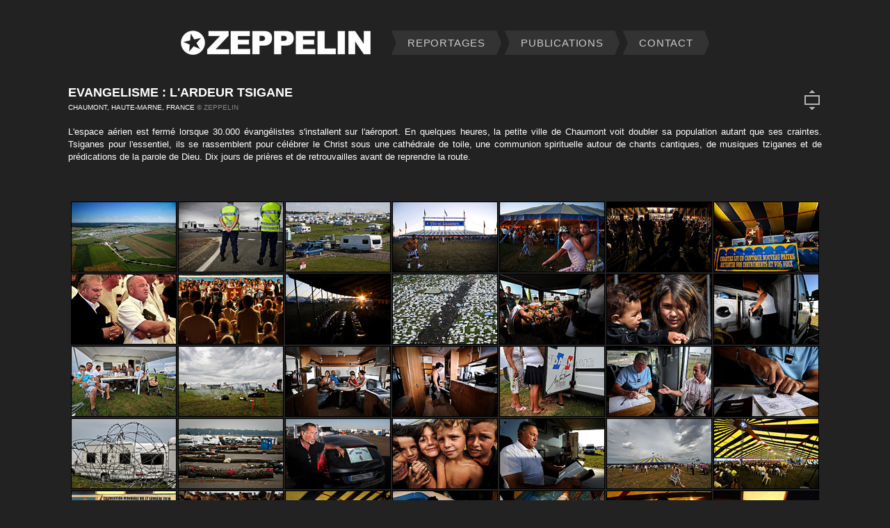

--- FILE ---
content_type: text/html
request_url: https://www.zeppelin-geo.com/galeries/france/vie_lumiere/vie_lumiere.htm
body_size: 3526
content:
<!DOCTYPE html>
<html>
<head>
<meta http-equiv="Content-Type" content="text/html; charset=utf-8">
<title>[France] Evangélisme - l'ardeur tsigane</title>
<link href="../../../style.css" rel="stylesheet" type="text/css"><link rel="SHORTCUT ICON" href="../../../images/zp1.ico"><link rel="image_src" href="facebook.jpg" />

<meta property="og:title" content="[France] Evangélisme - l'ardeur tsigane" />
<meta property="og:description" content="Un photo reportage de Zeppelin" />
<meta property="og:site_name" content="Zeppelin" />
<meta property="og:type" content="website" />
<meta property="og:image" content="http://www.zeppelin-geo.com/galeries/france/vie_lumiere/facebook.jpg" />

<script type="text/JavaScript">
<!--
function MM_swapImgRestore() { //v3.0
  var i,x,a=document.MM_sr; for(i=0;a&&i<a.length&&(x=a[i])&&x.oSrc;i++) x.src=x.oSrc;
}

function MM_preloadImages() { //v3.0
  var d=document; if(d.images){ if(!d.MM_p) d.MM_p=new Array();
    var i,j=d.MM_p.length,a=MM_preloadImages.arguments; for(i=0; i<a.length; i++)
    if (a[i].indexOf("#")!=0){ d.MM_p[j]=new Image; d.MM_p[j++].src=a[i];}}
}

function MM_findObj(n, d) { //v4.01
  var p,i,x;  if(!d) d=document; if((p=n.indexOf("?"))>0&&parent.frames.length) {
    d=parent.frames[n.substring(p+1)].document; n=n.substring(0,p);}
  if(!(x=d[n])&&d.all) x=d.all[n]; for (i=0;!x&&i<d.forms.length;i++) x=d.forms[i][n];
  for(i=0;!x&&d.layers&&i<d.layers.length;i++) x=MM_findObj(n,d.layers[i].document);
  if(!x && d.getElementById) x=d.getElementById(n); return x;
}

function MM_swapImage() { //v3.0
  var i,j=0,x,a=MM_swapImage.arguments; document.MM_sr=new Array; for(i=0;i<(a.length-2);i+=3)
   if ((x=MM_findObj(a[i]))!=null){document.MM_sr[j++]=x; if(!x.oSrc) x.oSrc=x.src; x.src=a[i+2];}
}
//-->
</script>

<!-- Google Analytics (gtag.js) ------>
<script async src="https://www.googletagmanager.com/gtag/js?id=G-TWH6JNM1Y4"></script>
<script>
  window.dataLayer = window.dataLayer || [];
  function gtag(){dataLayer.push(arguments);}
  gtag('js', new Date());
  gtag('config', 'G-TWH6JNM1Y4');
</script>

<!----------------- Pas de marge sous les photos -------------------->
<style type="text/css">   
.nomarge {
	vertical-align: middle;
	display: block;	
	}
</style>

<!-- Google Analytics (gtag.js) ------>
<script async src="https://www.googletagmanager.com/gtag/js?id=G-TWH6JNM1Y4"></script>

<script>
  window.dataLayer = window.dataLayer || [];
  function gtag(){dataLayer.push(arguments);}
  gtag('js', new Date());
  gtag('config', 'G-TWH6JNM1Y4');
</script>

</head>

<body>

<!---- SCRIPT BOUTON FACEBOOK ---->
<div id="fb-root"></div>
<script>(function(d, s, id) {
  var js, fjs = d.getElementsByTagName(s)[0];
  if (d.getElementById(id)) return;
  js = d.createElement(s); js.id = id;  js.src = "//connect.facebook.net/fr_FR/sdk.js#xfbml=1&version=v2.0";
  fjs.parentNode.insertBefore(js, fjs);
}(document, 'script', 'facebook-jssdk'));</script>

<center>

<table><tr height=40><td></td></tr></table>
<table align=center border=0 cellpadding=0 cellSpacing=0>
<tr>
<td width=250><a href="../../../index.htm"><img class="nomarge" src="../../../images/zeppelin_index.png"></a></td>
<td width=30></td>
<td width=8><img class="nomarge" src="../../../images/onglet_narrow_left.png"></td><td width=15 bgcolor=#333333 align=center></td><td width=15 bgcolor=#333333 align=center><a href="../../../reportages.htm"><h0a>REPORTAGES</h0a></a></td><td width=15 bgcolor=#333333 align=center></td><td width=8><img class="nomarge" src="../../../images/onglet_narrow_right.png"></td>
<td width=5></td>
<td width=8><img class="nomarge" src="../../../images/onglet_narrow_left.png"></td><td width=15 bgcolor=#333333 align=center></td><td width=15 bgcolor=#333333 align=center><a href="../../../publications.htm"><h0a>PUBLICATIONS</h0a></a></td><td width=15 bgcolor=#333333 align=center></td><td width=8><img class="nomarge" src="../../../images/onglet_narrow_right.png"></td>
<td width=5></td>
<td width=8><img class="nomarge" src="../../../images/onglet_narrow_left.png"></td><td width=15 bgcolor=#333333 align=center></td><td width=15 bgcolor=#333333 align=center><a href="../../../contact.htm"><h0a>CONTACT</h0a></a></td><td width=15 bgcolor=#333333 align=center></td><td width=8><img class="nomarge" src="../../../images/onglet_narrow_right.png"></td>
</tr>
</table>
<table><tr height=40><td></td></tr></table>

          <table width=1084 align=center border=0 cellpadding=0 cellspacing=0>
         <tr>
        <td>
       <div align=left>
      <font size=4><b>EVANGELISME : L'ARDEUR TSIGANE</b></font>
     <br>
    <font size=1>CHAUMONT, HAUTE-MARNE, FRANCE</font><font size=1 color="#888888"> ©&nbsp;ZEPPELIN</font>
   </div>
  </td>
 <td align="right" vAlign="bottom" width="45">
  <!--<a target="_blank" title="audio" href="vie_lumiere.mp3" onMouseOut="MM_swapImgRestore()" onMouseOver="MM_swapImage('son','','../../../images/son_survol.png',1)"><img border=0 src="../../../images/son.png" name="son"></a>-->
   </td>
    <td align="right" vAlign="bottom" width="45">
     <!--<a title="texte" href="vie_lumiere_texte.htm" onMouseOut="MM_swapImgRestore()" onMouseOver="MM_swapImage('texte','','../../../images/texte_survol.png',1)"><img border=0 src="../../../images/texte.png" name="texte"></a>-->
      </td>
       <td align="right" vAlign="bottom" width="45">
        <a title="défilement" href="diapo.htm" onMouseOut="MM_swapImgRestore()" onMouseOver="MM_swapImage('diapo','','../../../images/diapo_survol.png',1)"><img border=0 src="../../../images/diapo.png" name="diapo"></a>
         </td>
          </tr>
           </table>

     <br>
    <table width=1084 align=center border=0 cellpadding=0 cellspacing=0>
   <tr>
  <td>
 <div align=justify>
<font size=2>
L'espace aérien est fermé lorsque 30.000 évangélistes s'installent sur l'aéroport.
En quelques heures, la petite ville de Chaumont voit doubler sa population autant que ses craintes.
Tsiganes pour l'essentiel, ils se rassemblent pour célébrer le Christ sous une cathédrale de toile, une communion spirituelle autour de chants cantiques, de musiques tziganes et de prédications de la parole de Dieu.
Dix jours de prières et de retrouvailles avant de reprendre la route.
</font>
  </div>
   </td>
    </tr>
     </table>

<br>
<table width=1085 align=center border=0 cellpadding=0 cellspacing=0>
<tr>
<!----------------------------- bouton google+1 ----------------------------->
<td width=40 align=left vAlign=top>
<div class="g-plusone" data-size="medium" data-annotation="none"></div>
<!-- à placer après le dernier bouton +1 -->
<script type="text/javascript">
  window.___gcfg = {lang: 'fr'};
  (function() {
    var po = document.createElement('script'); po.type = 'text/javascript'; po.async = true;
    po.src = 'https://apis.google.com/js/plusone.js';
    var s = document.getElementsByTagName('script')[0]; s.parentNode.insertBefore(po, s);
  })();
</script>
</td>
<!----------------------------- bouton facebook ----------------------------->
<td align=left vAlign=top>
<div class="fb-like" data-href="http://www.zeppelin-geo.com/galeries/france/vie_lumiere/vie_lumiere.htm" data-layout="standard" data-action="like" data-show-faces="false" data-share="false"></div>
</td>
</tr>
</table>
<br>

<table align=center cellpadding=0 cellSpacing=2 border=0 width=95% style="max-width:1080px">

<tr align=middle vAlign=center>

<td><a href="pages/001.htm#top"><img border=1 style="width:100%; max-width:150px; border-color:#000000" src="thumbs/001_thumb.jpg" class="nomarge"></a></td>
<td><a href="pages/002.htm#top"><img border=1 style="width:100%; max-width:150px; border-color:#000000" src="thumbs/002_thumb.jpg" class="nomarge"></a></td>
<td><a href="pages/003.htm#top"><img border=1 style="width:100%; max-width:150px; border-color:#000000" src="thumbs/003_thumb.jpg" class="nomarge"></a></td>
<td><a href="pages/004.htm#top"><img border=1 style="width:100%; max-width:150px; border-color:#000000" src="thumbs/004_thumb.jpg" class="nomarge"></a></td>
<td><a href="pages/005.htm#top"><img border=1 style="width:100%; max-width:150px; border-color:#000000" src="thumbs/005_thumb.jpg" class="nomarge"></a></td>
<td><a href="pages/006.htm#top"><img border=1 style="width:100%; max-width:150px; border-color:#000000" src="thumbs/006_thumb.jpg" class="nomarge"></a></td>
<td><a href="pages/007.htm#top"><img border=1 style="width:100%; max-width:150px; border-color:#000000" src="thumbs/007_thumb.jpg" class="nomarge"></a></td>

</tr><tr align=middle vAlign=center>

<td><a href="pages/008.htm#top"><img border=1 style="width:100%; max-width:150px; border-color:#000000" src="thumbs/008_thumb.jpg" class="nomarge"></a></td>
<td><a href="pages/009.htm#top"><img border=1 style="width:100%; max-width:150px; border-color:#000000" src="thumbs/009_thumb.jpg" class="nomarge"></a></td>
<td><a href="pages/010.htm#top"><img border=1 style="width:100%; max-width:150px; border-color:#000000" src="thumbs/010_thumb.jpg" class="nomarge"></a></td>
<td><a href="pages/011.htm#top"><img border=1 style="width:100%; max-width:150px; border-color:#000000" src="thumbs/011_thumb.jpg" class="nomarge"></a></td>
<td><a href="pages/012.htm#top"><img border=1 style="width:100%; max-width:150px; border-color:#000000" src="thumbs/012_thumb.jpg" class="nomarge"></a></td>
<td><a href="pages/013.htm#top"><img border=1 style="width:100%; max-width:150px; border-color:#000000" src="thumbs/013_thumb.jpg" class="nomarge"></a></td>
<td><a href="pages/014.htm#top"><img border=1 style="width:100%; max-width:150px; border-color:#000000" src="thumbs/014_thumb.jpg" class="nomarge"></a></td>

</tr><tr align=middle vAlign=center>

<td><a href="pages/015.htm#top"><img border=1 style="width:100%; max-width:150px; border-color:#000000" src="thumbs/015_thumb.jpg" class="nomarge"></a></td>
<td><a href="pages/016.htm#top"><img border=1 style="width:100%; max-width:150px; border-color:#000000" src="thumbs/016_thumb.jpg" class="nomarge"></a></td>
<td><a href="pages/017.htm#top"><img border=1 style="width:100%; max-width:150px; border-color:#000000" src="thumbs/017_thumb.jpg" class="nomarge"></a></td>
<td><a href="pages/018.htm#top"><img border=1 style="width:100%; max-width:150px; border-color:#000000" src="thumbs/018_thumb.jpg" class="nomarge"></a></td>
<td><a href="pages/019.htm#top"><img border=1 style="width:100%; max-width:150px; border-color:#000000" src="thumbs/019_thumb.jpg" class="nomarge"></a></td>
<td><a href="pages/020.htm#top"><img border=1 style="width:100%; max-width:150px; border-color:#000000" src="thumbs/020_thumb.jpg" class="nomarge"></a></td>
<td><a href="pages/021.htm#top"><img border=1 style="width:100%; max-width:150px; border-color:#000000" src="thumbs/021_thumb.jpg" class="nomarge"></a></td>

</tr><tr align=middle vAlign=center>

<td><a href="pages/022.htm#top"><img border=1 style="width:100%; max-width:150px; border-color:#000000" src="thumbs/022_thumb.jpg" class="nomarge"></a></td>
<td><a href="pages/023.htm#top"><img border=1 style="width:100%; max-width:150px; border-color:#000000" src="thumbs/023_thumb.jpg" class="nomarge"></a></td>
<td><a href="pages/024.htm#top"><img border=1 style="width:100%; max-width:150px; border-color:#000000" src="thumbs/024_thumb.jpg" class="nomarge"></a></td>
<td><a href="pages/025.htm#top"><img border=1 style="width:100%; max-width:150px; border-color:#000000" src="thumbs/025_thumb.jpg" class="nomarge"></a></td>
<td><a href="pages/026.htm#top"><img border=1 style="width:100%; max-width:150px; border-color:#000000" src="thumbs/026_thumb.jpg" class="nomarge"></a></td>
<td><a href="pages/027.htm#top"><img border=1 style="width:100%; max-width:150px; border-color:#000000" src="thumbs/027_thumb.jpg" class="nomarge"></a></td>
<td><a href="pages/028.htm#top"><img border=1 style="width:100%; max-width:150px; border-color:#000000" src="thumbs/028_thumb.jpg" class="nomarge"></a></td>

</tr><tr align=middle vAlign=center>

<td><a href="pages/029.htm#top"><img border=1 style="width:100%; max-width:150px; border-color:#000000" src="thumbs/029_thumb.jpg" class="nomarge"></a></td>
<td><a href="pages/030.htm#top"><img border=1 style="width:100%; max-width:150px; border-color:#000000" src="thumbs/030_thumb.jpg" class="nomarge"></a></td>
<td><a href="pages/031.htm#top"><img border=1 style="width:100%; max-width:150px; border-color:#000000" src="thumbs/031_thumb.jpg" class="nomarge"></a></td>
<td><a href="pages/032.htm#top"><img border=1 style="width:100%; max-width:150px; border-color:#000000" src="thumbs/032_thumb.jpg" class="nomarge"></a></td>
<td><a href="pages/033.htm#top"><img border=1 style="width:100%; max-width:150px; border-color:#000000" src="thumbs/033_thumb.jpg" class="nomarge"></a></td>
<td><a href="pages/034.htm#top"><img border=1 style="width:100%; max-width:150px; border-color:#000000" src="thumbs/034_thumb.jpg" class="nomarge"></a></td>
<td><a href="pages/035.htm#top"><img border=1 style="width:100%; max-width:150px; border-color:#000000" src="thumbs/035_thumb.jpg" class="nomarge"></a></td>

</tr><tr align=middle vAlign=center>

<td><a href="pages/036.htm#top"><img border=1 style="width:100%; max-width:150px; border-color:#000000" src="thumbs/036_thumb.jpg"></a></td>
<!--<td><a href="pages/037.htm#top"><img border=1 style="width:100%; max-width:150px; border-color:#000000" src="thumbs/037_thumb.jpg"></a></td>-->
<td><a href="pages/038.htm#top"><img border=1 style="width:100%; max-width:150px; border-color:#000000" src="thumbs/038_thumb.jpg"></a></td>
<!--<td><a href="pages/039.htm#top"><img border=1 style="width:100%; max-width:150px; border-color:#000000" src="thumbs/039_thumb.jpg"></a></td>-->
<td><a href="pages/040.htm#top"><img border=1 style="width:100%; max-width:150px; border-color:#000000" src="thumbs/040_thumb.jpg" class="nomarge"></a></td>
<td><a href="pages/041.htm#top"><img border=1 style="width:100%; max-width:150px; border-color:#000000" src="thumbs/041_thumb.jpg"></a></td>
<!--<td><a href="pages/042.htm#top"><img border=1 style="width:100%; max-width:150px; border-color:#000000" src="thumbs/042_thumb.jpg"></a></td>-->
<td><a href="pages/043.htm#top"><img border=1 style="width:100%; max-width:150px; border-color:#000000" src="thumbs/043_thumb.jpg" class="nomarge"></a></td>
<td><a href="pages/044.htm#top"><img border=1 style="width:100%; max-width:150px; border-color:#000000" src="thumbs/044_thumb.jpg" class="nomarge"></a></td>
<td><a href="pages/045.htm#top"><img border=1 style="width:100%; max-width:150px; border-color:#000000" src="thumbs/045_thumb.jpg" class="nomarge"></a></td>

</tr>
</table>

<br>

<div style="background-color: #111111">
<table border=0 bgColor=#111111 width="1085" cellpadding=0 cellSpacing=20>
<tr>
<td width=152><a href="../../../contact.htm"><img border=1 style="border-color:#000000" src="../../../auteurs/bruno_julien/bruno_julien_thumb.jpg"></a></td>
<td width=873>
<h5a>LES PHOTOGRAPHES</h5a>&nbsp;
<h5b>ZEPPELIN</h5b>
<h5d><br>
Géographes et photojournalistes, Bruno V<small>ALENTIN</small> et Julien P<small>ANNETIER</small> ont fondé Z<small>EPPELIN</small> en 2008. Ils travaillent main dans la main pour ramener des reportages comme autant de témoignages. Du golfe du Bengale à l'aiguille du Midi, des moines de la Grande Chartreuse aux officiers de la Marine nationale, ils signent toutes leurs images Z<small>EPPELIN</small>.
</h5d>
</td>
</tr>
</table>
</div>

<!--<div style="background-color: #222222">
<table border=0 bgColor=#222222 width="1085" cellpadding=0 cellSpacing=0>
<tr><td height=20 colspan=3></td></tr>
<tr>
<td width=282><a href="../../country/topic/topic.htm" onMouseOut="MM_swapImgRestore()" onMouseOver="MM_swapImage('voiraussi1','','../../country/topic/voiraussi_survol.jpg',1)"><img border=1 style="border-color:#000000" src="../../country/topic/voiraussi.jpg" name="voiraussi1"></a></td>
<td width=20></td>
<td width=%>
<h5c>VOIR AUSSI</h5c>&nbsp;
<h5b>TOPIC</h5b>
<h5d><br>
///////////////////////////////// Petit texte
</h5d>
</td>
</tr>
</table>
<br>
<br>
</div>-->

</center>
</body>
</html>

--- FILE ---
content_type: text/html; charset=utf-8
request_url: https://accounts.google.com/o/oauth2/postmessageRelay?parent=https%3A%2F%2Fwww.zeppelin-geo.com&jsh=m%3B%2F_%2Fscs%2Fabc-static%2F_%2Fjs%2Fk%3Dgapi.lb.en.2kN9-TZiXrM.O%2Fd%3D1%2Frs%3DAHpOoo_B4hu0FeWRuWHfxnZ3V0WubwN7Qw%2Fm%3D__features__
body_size: 159
content:
<!DOCTYPE html><html><head><title></title><meta http-equiv="content-type" content="text/html; charset=utf-8"><meta http-equiv="X-UA-Compatible" content="IE=edge"><meta name="viewport" content="width=device-width, initial-scale=1, minimum-scale=1, maximum-scale=1, user-scalable=0"><script src='https://ssl.gstatic.com/accounts/o/2580342461-postmessagerelay.js' nonce="-8xjuYEldOkekTiPjQ2I7g"></script></head><body><script type="text/javascript" src="https://apis.google.com/js/rpc:shindig_random.js?onload=init" nonce="-8xjuYEldOkekTiPjQ2I7g"></script></body></html>